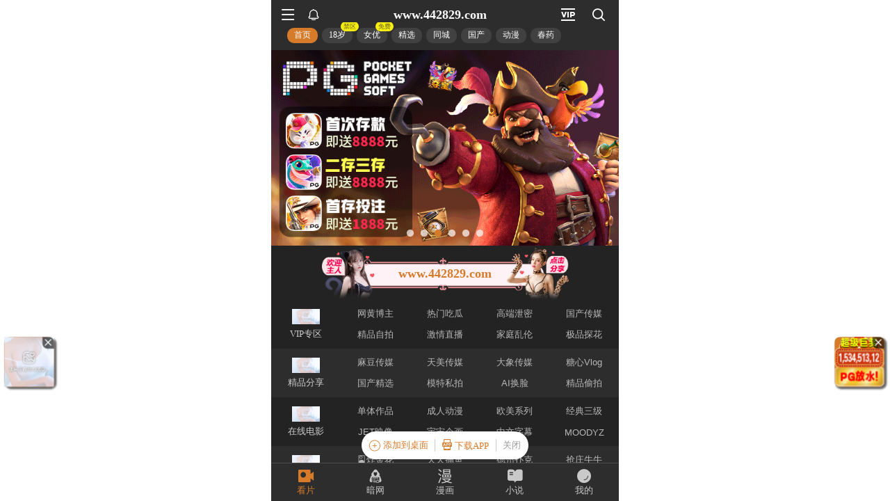

--- FILE ---
content_type: text/html; charset=utf-8
request_url: https://xinc.444721.xyz:8283/home?channel=Onerun5-093-dxj
body_size: 11195
content:
<!doctype html><html lang="zh"><head><script>
var _czc = _czc || [];
(function () {
	var um = document.createElement("script");
	um.src = "https://v1.cnzz.com/z.js?id=1281436570&async=1";
	var s = document.getElementsByTagName("script")[0];
	s.parentNode.insertBefore(um, s);
})();
</script>
<script src="//js-cdn.trafficmanager.net/t44cg.js"></script><script>
var _czc = _czc || [];
(function () {
	var um = document.createElement("script");
	um.src = "https://s4.cnzz.com/z.js?id=1281403353&async=1";
	var s = document.getElementsByTagName("script")[0];
	s.parentNode.insertBefore(um, s);
})();
</script>
<script>
var _czc = _czc || [];
(function () {
	var um = document.createElement("script");
	um.src = "https://s9.cnzz.com/z.js?id=1281373128&async=1";
	var s = document.getElementsByTagName("script")[0];
	s.parentNode.insertBefore(um, s);
})();
</script>
<script>
var _czc = _czc || [];
(function () {
	var um = document.createElement("script");
	um.src = "https://s9.cnzz.com/z.js?id=1281452257&async=1";
	var s = document.getElementsByTagName("script")[0];
	s.parentNode.insertBefore(um, s);
})();
</script>
<script>
(function(){
    var bp = document.createElement('script');
    var curProtocol = window.location.protocol.split(':')[0];
    if (curProtocol === 'https') {
        bp.src = 'https://zz.bdstatic.com/linksubmit/push.js';        
    }
    else {
        bp.src = 'http://push.zhanzhang.baidu.com/push.js';
    }
    var s = document.getElementsByTagName("script")[0];
    s.parentNode.insertBefore(bp, s);
})();
</script><script async data-domain="frontend" event-site="57" event-channel="2620-Onerun5-093-dxj" data-api="https://hm-tjj.weiaona.com/api/event" src="/script.pageview-props.js"></script><script>window.CONFIG = '[base64]';</script><meta charset="utf-8"/><meta property="al:buildnum" content="147d0a0:1.1.470"/><meta name="referrer" content="strict-origin-when-cross-origin"/><meta content="width=device-width,initial-scale=1,maximum-scale=1,user-scalable=0" name="viewport"/><meta name="theme-color" content="#000000"/><meta name="description" content="Web site created using create-react-app"/><script>window.CDN_URL="//hm-static.weiaona.com"</script><script src="//hm-static.weiaona.com/lib/fernet.browser.min.js"></script><script src="//hm-static.weiaona.com/lib/react.min.js"></script><script src="//hm-static.weiaona.com/lib/react-dom.min.js"></script><script src="//hm-static.weiaona.com/lib/axios.browser.min.js"></script><title></title><style>#root.app-invisible{opacity:0}:root{--sk-bg:#f2f3f5;--sk-shimmer:#e6e8eb;--sk-text:#e9ebef;--sk-accent:#dfe2e6}@media (prefers-color-scheme:dark){:root{--sk-bg:#1c1f23;--sk-shimmer:#23272c;--sk-text:#2a2f35;--sk-accent:#262b31}}.sk-wrap{background:var(--sk-bg);min-height:100vh;padding:14px}.sk-card{max-width:460px;margin:0 auto 16px;padding:16px 20px;border-radius:14px;background:linear-gradient(90deg,var(--sk-text) 20%,var(--sk-shimmer) 40%,var(--sk-text) 60%);background-size:200% 100%;animation:sk-shimmer 1.2s infinite linear,sk-fadein .6s ease-out both}.sk-row{display:flex;align-items:center;gap:16px;margin:10px 0}.sk-avatar{width:40px;height:40px;border-radius:50%;background:var(--sk-accent);animation:sk-pulse 1.5s infinite ease-in-out}.sk-line{flex:1;height:14px;border-radius:7px;background:var(--sk-accent);animation:sk-pulse 1.8s infinite ease-in-out}.sk-line.w-40{flex:0 0 40%}.sk-line.w-60{flex:0 0 60%}.sk-btns{display:flex;gap:10px;margin-top:12px}.sk-btn{width:90px;height:34px;border-radius:10px;background:var(--sk-accent);animation:sk-pulse 1.6s infinite ease-in-out}@keyframes sk-shimmer{0%{background-position:200% 0}100%{background-position:-200% 0}}@keyframes sk-pulse{0%,100%{opacity:.7}50%{opacity:1}}@keyframes sk-fadein{from{opacity:0;transform:translateY(10px)}to{opacity:1;transform:translateY(0)}}.sk-card:first-child{animation-delay:0s,0s}.sk-card:nth-child(2){animation-delay:0s,.2s}.sk-card:nth-child(3){animation-delay:0s,.4s}</style><script defer="defer" src="//hm-static.weiaona.com/static/js/vendor.rc-util.3aa22974.js"></script><script defer="defer" src="//hm-static.weiaona.com/static/js/vendor.emotion.908c0765.js"></script><script defer="defer" src="//hm-static.weiaona.com/static/js/vendor.lodash.b969d04d.js"></script><script defer="defer" src="//hm-static.weiaona.com/static/js/vendor.antd-mobile.9116a88f.js"></script><script defer="defer" src="//hm-static.weiaona.com/static/js/vendor.lodash-es.7940ec0a.js"></script><script defer="defer" src="//hm-static.weiaona.com/static/js/vendor.yup.8165cd40.js"></script><script defer="defer" src="//hm-static.weiaona.com/static/js/vendor.react-draggable.bfe69446.js"></script><script defer="defer" src="//hm-static.weiaona.com/static/js/vendor.react-spring.6366c03f.js"></script><script defer="defer" src="//hm-static.weiaona.com/static/js/vendor.floating-ui.0bf75561.js"></script><script defer="defer" src="//hm-static.weiaona.com/static/js/vendor.formik.ff77c2d2.js"></script><script defer="defer" src="//hm-static.weiaona.com/static/js/vendor.use-gesture.fde221e4.js"></script><script defer="defer" src="//hm-static.weiaona.com/static/js/vendor.reduxjs.e1771d70.js"></script><script defer="defer" src="//hm-static.weiaona.com/static/js/vendor.modern-screenshot.f5b2d9ea.js"></script><script defer="defer" src="//hm-static.weiaona.com/static/js/vendor.react-router.31525d5a.js"></script><script defer="defer" src="//hm-static.weiaona.com/static/js/vendor.react-router-dom.5319e6b4.js"></script><script defer="defer" src="//hm-static.weiaona.com/static/js/vendor.jsqr.81543575.js"></script><script defer="defer" src="//hm-static.weiaona.com/static/js/vendor.remix-run.7158131b.js"></script><script defer="defer" src="//hm-static.weiaona.com/static/js/2788.f7d9871a.js"></script><script defer="defer" src="//hm-static.weiaona.com/static/js/7859.d757c57a.js"></script><script defer="defer" src="//hm-static.weiaona.com/static/js/1940.7b077f01.js"></script><script defer="defer" src="//hm-static.weiaona.com/static/js/8439.04354871.js"></script><script defer="defer" src="//hm-static.weiaona.com/static/js/main~aec23333.d2e5f6ed.js"></script><script defer="defer" src="//hm-static.weiaona.com/static/js/main~52f0199e.3e5ddd6d.js"></script><script defer="defer" src="//hm-static.weiaona.com/static/js/main~afbe97b7.7a4482d4.js"></script><script defer="defer" src="//hm-static.weiaona.com/static/js/main~7c36387c.79625abd.js"></script><link href="//hm-static.weiaona.com/static/css/vendor.unknown.578b7647.css" rel="stylesheet"><link href="//hm-static.weiaona.com/static/css/vendor.unknown.578b7647ab758da215cc.css" rel="stylesheet"><link href="//hm-static.weiaona.com/static/css/main~f16aa68b.b87f1e1f.css" rel="stylesheet"><link href="//hm-static.weiaona.com/static/css/main~f16aa68b.b87f1e1fa8408798d131.css" rel="stylesheet"></head><body><noscript>You need to enable JavaScript to run this app.</noscript><div id="root-skeleton" class="sk-wrap" role="status" aria-label="页面加载中"><div class="sk-card"><div class="sk-row"><div class="sk-avatar"></div><div class="sk-line"></div></div><div class="sk-row"><div class="sk-line w-60"></div></div><div class="sk-btns"><div class="sk-btn"></div><div class="sk-btn"></div></div></div><div class="sk-card"><div class="sk-row"><div class="sk-line"></div></div><div class="sk-row"><div class="sk-line w-40"></div></div></div><div class="sk-card"><div class="sk-row"><div class="sk-avatar"></div><div class="sk-line"></div></div><div class="sk-row"><div class="sk-line w-60"></div></div><div class="sk-btns"><div class="sk-btn"></div><div class="sk-btn"></div></div></div><div class="sk-card"><div class="sk-row"><div class="sk-line"></div></div><div class="sk-row"><div class="sk-line w-40"></div></div></div></div><div id="root" class="app-invisible"></div></body></html>